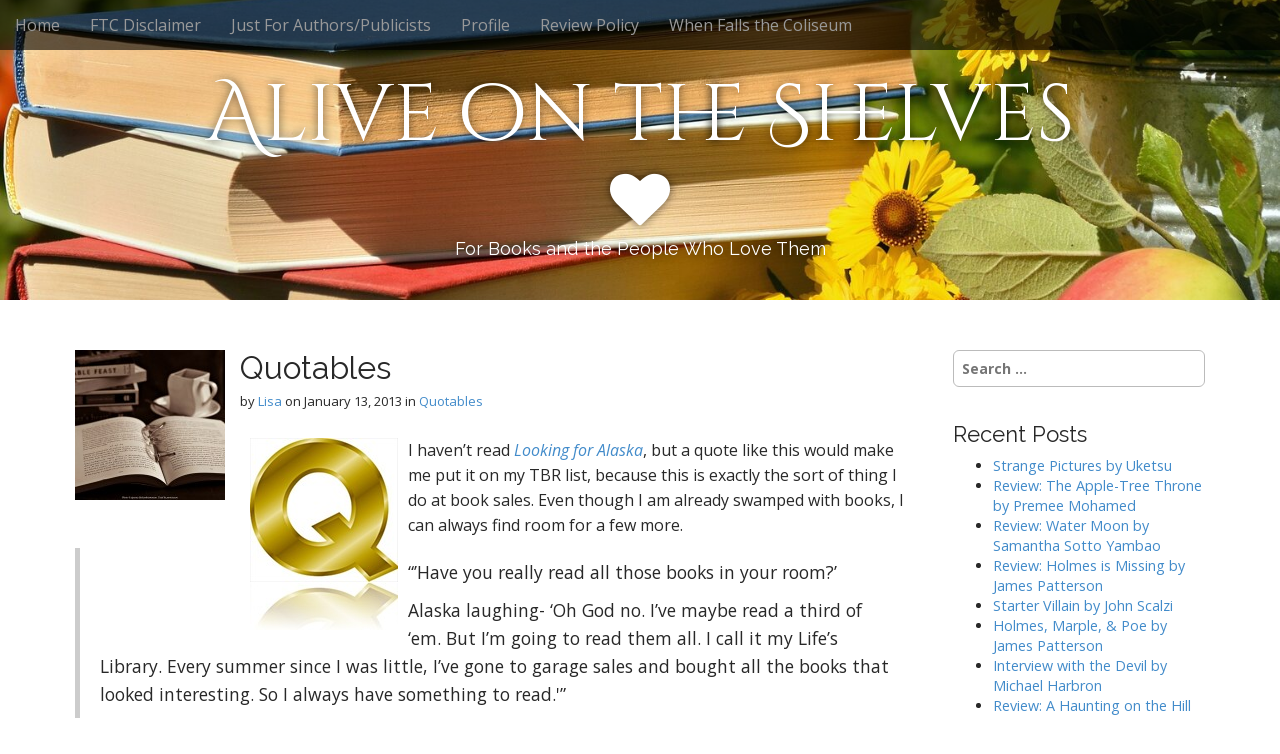

--- FILE ---
content_type: text/html; charset=UTF-8
request_url: https://aliveontheshelves.com/2013/01/quotables-25/
body_size: 48053
content:
<!DOCTYPE html>
<!--[if lt IE 7]><html class="no-js lt-ie9 lt-ie8 lt-ie7" lang="en-US"><![endif]-->
<!--[if IE 7]><html class="no-js lt-ie9 lt-ie8" lang="en-US"><![endif]-->
<!--[if IE 8]><html class="no-js lt-ie9" lang="en-US"><![endif]-->
<!--[if gt IE 8]><!--><html class="no-js" lang="en-US"><!--<![endif]-->
<head>
	<meta charset="UTF-8">
	<meta name="viewport" content="width=device-width">
	<link rel="profile" href="http://gmpg.org/xfn/11">
	<link rel="pingback" href="https://aliveontheshelves.com/xmlrpc.php">
	<!--[if IE]><script src="https://aliveontheshelves.com/wp-content/themes/ruby-port2015/library/js/html5.js"></script><![endif]-->
	<title>Quotables &#8211; Alive on the Shelves</title>
<meta name='robots' content='max-image-preview:large' />
	<style>img:is([sizes="auto" i], [sizes^="auto," i]) { contain-intrinsic-size: 3000px 1500px }</style>
	<link rel='dns-prefetch' href='//fonts.googleapis.com' />
<link rel="alternate" type="application/rss+xml" title="Alive on the Shelves &raquo; Feed" href="https://aliveontheshelves.com/feed/" />
<script type="text/javascript">
/* <![CDATA[ */
window._wpemojiSettings = {"baseUrl":"https:\/\/s.w.org\/images\/core\/emoji\/16.0.1\/72x72\/","ext":".png","svgUrl":"https:\/\/s.w.org\/images\/core\/emoji\/16.0.1\/svg\/","svgExt":".svg","source":{"concatemoji":"https:\/\/aliveontheshelves.com\/wp-includes\/js\/wp-emoji-release.min.js?ver=6.8.3"}};
/*! This file is auto-generated */
!function(s,n){var o,i,e;function c(e){try{var t={supportTests:e,timestamp:(new Date).valueOf()};sessionStorage.setItem(o,JSON.stringify(t))}catch(e){}}function p(e,t,n){e.clearRect(0,0,e.canvas.width,e.canvas.height),e.fillText(t,0,0);var t=new Uint32Array(e.getImageData(0,0,e.canvas.width,e.canvas.height).data),a=(e.clearRect(0,0,e.canvas.width,e.canvas.height),e.fillText(n,0,0),new Uint32Array(e.getImageData(0,0,e.canvas.width,e.canvas.height).data));return t.every(function(e,t){return e===a[t]})}function u(e,t){e.clearRect(0,0,e.canvas.width,e.canvas.height),e.fillText(t,0,0);for(var n=e.getImageData(16,16,1,1),a=0;a<n.data.length;a++)if(0!==n.data[a])return!1;return!0}function f(e,t,n,a){switch(t){case"flag":return n(e,"\ud83c\udff3\ufe0f\u200d\u26a7\ufe0f","\ud83c\udff3\ufe0f\u200b\u26a7\ufe0f")?!1:!n(e,"\ud83c\udde8\ud83c\uddf6","\ud83c\udde8\u200b\ud83c\uddf6")&&!n(e,"\ud83c\udff4\udb40\udc67\udb40\udc62\udb40\udc65\udb40\udc6e\udb40\udc67\udb40\udc7f","\ud83c\udff4\u200b\udb40\udc67\u200b\udb40\udc62\u200b\udb40\udc65\u200b\udb40\udc6e\u200b\udb40\udc67\u200b\udb40\udc7f");case"emoji":return!a(e,"\ud83e\udedf")}return!1}function g(e,t,n,a){var r="undefined"!=typeof WorkerGlobalScope&&self instanceof WorkerGlobalScope?new OffscreenCanvas(300,150):s.createElement("canvas"),o=r.getContext("2d",{willReadFrequently:!0}),i=(o.textBaseline="top",o.font="600 32px Arial",{});return e.forEach(function(e){i[e]=t(o,e,n,a)}),i}function t(e){var t=s.createElement("script");t.src=e,t.defer=!0,s.head.appendChild(t)}"undefined"!=typeof Promise&&(o="wpEmojiSettingsSupports",i=["flag","emoji"],n.supports={everything:!0,everythingExceptFlag:!0},e=new Promise(function(e){s.addEventListener("DOMContentLoaded",e,{once:!0})}),new Promise(function(t){var n=function(){try{var e=JSON.parse(sessionStorage.getItem(o));if("object"==typeof e&&"number"==typeof e.timestamp&&(new Date).valueOf()<e.timestamp+604800&&"object"==typeof e.supportTests)return e.supportTests}catch(e){}return null}();if(!n){if("undefined"!=typeof Worker&&"undefined"!=typeof OffscreenCanvas&&"undefined"!=typeof URL&&URL.createObjectURL&&"undefined"!=typeof Blob)try{var e="postMessage("+g.toString()+"("+[JSON.stringify(i),f.toString(),p.toString(),u.toString()].join(",")+"));",a=new Blob([e],{type:"text/javascript"}),r=new Worker(URL.createObjectURL(a),{name:"wpTestEmojiSupports"});return void(r.onmessage=function(e){c(n=e.data),r.terminate(),t(n)})}catch(e){}c(n=g(i,f,p,u))}t(n)}).then(function(e){for(var t in e)n.supports[t]=e[t],n.supports.everything=n.supports.everything&&n.supports[t],"flag"!==t&&(n.supports.everythingExceptFlag=n.supports.everythingExceptFlag&&n.supports[t]);n.supports.everythingExceptFlag=n.supports.everythingExceptFlag&&!n.supports.flag,n.DOMReady=!1,n.readyCallback=function(){n.DOMReady=!0}}).then(function(){return e}).then(function(){var e;n.supports.everything||(n.readyCallback(),(e=n.source||{}).concatemoji?t(e.concatemoji):e.wpemoji&&e.twemoji&&(t(e.twemoji),t(e.wpemoji)))}))}((window,document),window._wpemojiSettings);
/* ]]> */
</script>
<style id='wp-emoji-styles-inline-css' type='text/css'>

	img.wp-smiley, img.emoji {
		display: inline !important;
		border: none !important;
		box-shadow: none !important;
		height: 1em !important;
		width: 1em !important;
		margin: 0 0.07em !important;
		vertical-align: -0.1em !important;
		background: none !important;
		padding: 0 !important;
	}
</style>
<link rel='stylesheet' id='wp-block-library-css' href='https://aliveontheshelves.com/wp-includes/css/dist/block-library/style.min.css?ver=6.8.3' type='text/css' media='all' />
<style id='classic-theme-styles-inline-css' type='text/css'>
/*! This file is auto-generated */
.wp-block-button__link{color:#fff;background-color:#32373c;border-radius:9999px;box-shadow:none;text-decoration:none;padding:calc(.667em + 2px) calc(1.333em + 2px);font-size:1.125em}.wp-block-file__button{background:#32373c;color:#fff;text-decoration:none}
</style>
<style id='global-styles-inline-css' type='text/css'>
:root{--wp--preset--aspect-ratio--square: 1;--wp--preset--aspect-ratio--4-3: 4/3;--wp--preset--aspect-ratio--3-4: 3/4;--wp--preset--aspect-ratio--3-2: 3/2;--wp--preset--aspect-ratio--2-3: 2/3;--wp--preset--aspect-ratio--16-9: 16/9;--wp--preset--aspect-ratio--9-16: 9/16;--wp--preset--color--black: #000000;--wp--preset--color--cyan-bluish-gray: #abb8c3;--wp--preset--color--white: #ffffff;--wp--preset--color--pale-pink: #f78da7;--wp--preset--color--vivid-red: #cf2e2e;--wp--preset--color--luminous-vivid-orange: #ff6900;--wp--preset--color--luminous-vivid-amber: #fcb900;--wp--preset--color--light-green-cyan: #7bdcb5;--wp--preset--color--vivid-green-cyan: #00d084;--wp--preset--color--pale-cyan-blue: #8ed1fc;--wp--preset--color--vivid-cyan-blue: #0693e3;--wp--preset--color--vivid-purple: #9b51e0;--wp--preset--gradient--vivid-cyan-blue-to-vivid-purple: linear-gradient(135deg,rgba(6,147,227,1) 0%,rgb(155,81,224) 100%);--wp--preset--gradient--light-green-cyan-to-vivid-green-cyan: linear-gradient(135deg,rgb(122,220,180) 0%,rgb(0,208,130) 100%);--wp--preset--gradient--luminous-vivid-amber-to-luminous-vivid-orange: linear-gradient(135deg,rgba(252,185,0,1) 0%,rgba(255,105,0,1) 100%);--wp--preset--gradient--luminous-vivid-orange-to-vivid-red: linear-gradient(135deg,rgba(255,105,0,1) 0%,rgb(207,46,46) 100%);--wp--preset--gradient--very-light-gray-to-cyan-bluish-gray: linear-gradient(135deg,rgb(238,238,238) 0%,rgb(169,184,195) 100%);--wp--preset--gradient--cool-to-warm-spectrum: linear-gradient(135deg,rgb(74,234,220) 0%,rgb(151,120,209) 20%,rgb(207,42,186) 40%,rgb(238,44,130) 60%,rgb(251,105,98) 80%,rgb(254,248,76) 100%);--wp--preset--gradient--blush-light-purple: linear-gradient(135deg,rgb(255,206,236) 0%,rgb(152,150,240) 100%);--wp--preset--gradient--blush-bordeaux: linear-gradient(135deg,rgb(254,205,165) 0%,rgb(254,45,45) 50%,rgb(107,0,62) 100%);--wp--preset--gradient--luminous-dusk: linear-gradient(135deg,rgb(255,203,112) 0%,rgb(199,81,192) 50%,rgb(65,88,208) 100%);--wp--preset--gradient--pale-ocean: linear-gradient(135deg,rgb(255,245,203) 0%,rgb(182,227,212) 50%,rgb(51,167,181) 100%);--wp--preset--gradient--electric-grass: linear-gradient(135deg,rgb(202,248,128) 0%,rgb(113,206,126) 100%);--wp--preset--gradient--midnight: linear-gradient(135deg,rgb(2,3,129) 0%,rgb(40,116,252) 100%);--wp--preset--font-size--small: 13px;--wp--preset--font-size--medium: 20px;--wp--preset--font-size--large: 36px;--wp--preset--font-size--x-large: 42px;--wp--preset--spacing--20: 0.44rem;--wp--preset--spacing--30: 0.67rem;--wp--preset--spacing--40: 1rem;--wp--preset--spacing--50: 1.5rem;--wp--preset--spacing--60: 2.25rem;--wp--preset--spacing--70: 3.38rem;--wp--preset--spacing--80: 5.06rem;--wp--preset--shadow--natural: 6px 6px 9px rgba(0, 0, 0, 0.2);--wp--preset--shadow--deep: 12px 12px 50px rgba(0, 0, 0, 0.4);--wp--preset--shadow--sharp: 6px 6px 0px rgba(0, 0, 0, 0.2);--wp--preset--shadow--outlined: 6px 6px 0px -3px rgba(255, 255, 255, 1), 6px 6px rgba(0, 0, 0, 1);--wp--preset--shadow--crisp: 6px 6px 0px rgba(0, 0, 0, 1);}:where(.is-layout-flex){gap: 0.5em;}:where(.is-layout-grid){gap: 0.5em;}body .is-layout-flex{display: flex;}.is-layout-flex{flex-wrap: wrap;align-items: center;}.is-layout-flex > :is(*, div){margin: 0;}body .is-layout-grid{display: grid;}.is-layout-grid > :is(*, div){margin: 0;}:where(.wp-block-columns.is-layout-flex){gap: 2em;}:where(.wp-block-columns.is-layout-grid){gap: 2em;}:where(.wp-block-post-template.is-layout-flex){gap: 1.25em;}:where(.wp-block-post-template.is-layout-grid){gap: 1.25em;}.has-black-color{color: var(--wp--preset--color--black) !important;}.has-cyan-bluish-gray-color{color: var(--wp--preset--color--cyan-bluish-gray) !important;}.has-white-color{color: var(--wp--preset--color--white) !important;}.has-pale-pink-color{color: var(--wp--preset--color--pale-pink) !important;}.has-vivid-red-color{color: var(--wp--preset--color--vivid-red) !important;}.has-luminous-vivid-orange-color{color: var(--wp--preset--color--luminous-vivid-orange) !important;}.has-luminous-vivid-amber-color{color: var(--wp--preset--color--luminous-vivid-amber) !important;}.has-light-green-cyan-color{color: var(--wp--preset--color--light-green-cyan) !important;}.has-vivid-green-cyan-color{color: var(--wp--preset--color--vivid-green-cyan) !important;}.has-pale-cyan-blue-color{color: var(--wp--preset--color--pale-cyan-blue) !important;}.has-vivid-cyan-blue-color{color: var(--wp--preset--color--vivid-cyan-blue) !important;}.has-vivid-purple-color{color: var(--wp--preset--color--vivid-purple) !important;}.has-black-background-color{background-color: var(--wp--preset--color--black) !important;}.has-cyan-bluish-gray-background-color{background-color: var(--wp--preset--color--cyan-bluish-gray) !important;}.has-white-background-color{background-color: var(--wp--preset--color--white) !important;}.has-pale-pink-background-color{background-color: var(--wp--preset--color--pale-pink) !important;}.has-vivid-red-background-color{background-color: var(--wp--preset--color--vivid-red) !important;}.has-luminous-vivid-orange-background-color{background-color: var(--wp--preset--color--luminous-vivid-orange) !important;}.has-luminous-vivid-amber-background-color{background-color: var(--wp--preset--color--luminous-vivid-amber) !important;}.has-light-green-cyan-background-color{background-color: var(--wp--preset--color--light-green-cyan) !important;}.has-vivid-green-cyan-background-color{background-color: var(--wp--preset--color--vivid-green-cyan) !important;}.has-pale-cyan-blue-background-color{background-color: var(--wp--preset--color--pale-cyan-blue) !important;}.has-vivid-cyan-blue-background-color{background-color: var(--wp--preset--color--vivid-cyan-blue) !important;}.has-vivid-purple-background-color{background-color: var(--wp--preset--color--vivid-purple) !important;}.has-black-border-color{border-color: var(--wp--preset--color--black) !important;}.has-cyan-bluish-gray-border-color{border-color: var(--wp--preset--color--cyan-bluish-gray) !important;}.has-white-border-color{border-color: var(--wp--preset--color--white) !important;}.has-pale-pink-border-color{border-color: var(--wp--preset--color--pale-pink) !important;}.has-vivid-red-border-color{border-color: var(--wp--preset--color--vivid-red) !important;}.has-luminous-vivid-orange-border-color{border-color: var(--wp--preset--color--luminous-vivid-orange) !important;}.has-luminous-vivid-amber-border-color{border-color: var(--wp--preset--color--luminous-vivid-amber) !important;}.has-light-green-cyan-border-color{border-color: var(--wp--preset--color--light-green-cyan) !important;}.has-vivid-green-cyan-border-color{border-color: var(--wp--preset--color--vivid-green-cyan) !important;}.has-pale-cyan-blue-border-color{border-color: var(--wp--preset--color--pale-cyan-blue) !important;}.has-vivid-cyan-blue-border-color{border-color: var(--wp--preset--color--vivid-cyan-blue) !important;}.has-vivid-purple-border-color{border-color: var(--wp--preset--color--vivid-purple) !important;}.has-vivid-cyan-blue-to-vivid-purple-gradient-background{background: var(--wp--preset--gradient--vivid-cyan-blue-to-vivid-purple) !important;}.has-light-green-cyan-to-vivid-green-cyan-gradient-background{background: var(--wp--preset--gradient--light-green-cyan-to-vivid-green-cyan) !important;}.has-luminous-vivid-amber-to-luminous-vivid-orange-gradient-background{background: var(--wp--preset--gradient--luminous-vivid-amber-to-luminous-vivid-orange) !important;}.has-luminous-vivid-orange-to-vivid-red-gradient-background{background: var(--wp--preset--gradient--luminous-vivid-orange-to-vivid-red) !important;}.has-very-light-gray-to-cyan-bluish-gray-gradient-background{background: var(--wp--preset--gradient--very-light-gray-to-cyan-bluish-gray) !important;}.has-cool-to-warm-spectrum-gradient-background{background: var(--wp--preset--gradient--cool-to-warm-spectrum) !important;}.has-blush-light-purple-gradient-background{background: var(--wp--preset--gradient--blush-light-purple) !important;}.has-blush-bordeaux-gradient-background{background: var(--wp--preset--gradient--blush-bordeaux) !important;}.has-luminous-dusk-gradient-background{background: var(--wp--preset--gradient--luminous-dusk) !important;}.has-pale-ocean-gradient-background{background: var(--wp--preset--gradient--pale-ocean) !important;}.has-electric-grass-gradient-background{background: var(--wp--preset--gradient--electric-grass) !important;}.has-midnight-gradient-background{background: var(--wp--preset--gradient--midnight) !important;}.has-small-font-size{font-size: var(--wp--preset--font-size--small) !important;}.has-medium-font-size{font-size: var(--wp--preset--font-size--medium) !important;}.has-large-font-size{font-size: var(--wp--preset--font-size--large) !important;}.has-x-large-font-size{font-size: var(--wp--preset--font-size--x-large) !important;}
:where(.wp-block-post-template.is-layout-flex){gap: 1.25em;}:where(.wp-block-post-template.is-layout-grid){gap: 1.25em;}
:where(.wp-block-columns.is-layout-flex){gap: 2em;}:where(.wp-block-columns.is-layout-grid){gap: 2em;}
:root :where(.wp-block-pullquote){font-size: 1.5em;line-height: 1.6;}
</style>
<link rel='stylesheet' id='contact-form-7-css' href='https://aliveontheshelves.com/wp-content/plugins/contact-form-7/includes/css/styles.css?ver=6.1' type='text/css' media='all' />
<link rel='stylesheet' id='theme_stylesheet-css' href='https://aliveontheshelves.com/wp-content/themes/ruby-port2015/style.css?ver=6.8.3' type='text/css' media='all' />
<link rel='stylesheet' id='google_fonts-css' href='//fonts.googleapis.com/css?family=Cinzel+Decorative|Raleway|Open+Sans:400,400italic,700,700italic' type='text/css' media='all' />
<link rel='stylesheet' id='font_awesome-css' href='https://aliveontheshelves.com/wp-content/themes/ruby-port2015/library/css/font-awesome.css?ver=4.3.0' type='text/css' media='all' />
<script type="text/javascript" src="https://aliveontheshelves.com/wp-includes/js/jquery/jquery.min.js?ver=3.7.1" id="jquery-core-js"></script>
<script type="text/javascript" src="https://aliveontheshelves.com/wp-includes/js/jquery/jquery-migrate.min.js?ver=3.4.1" id="jquery-migrate-js"></script>
<link rel="https://api.w.org/" href="https://aliveontheshelves.com/wp-json/" /><link rel="alternate" title="JSON" type="application/json" href="https://aliveontheshelves.com/wp-json/wp/v2/posts/3808" /><link rel="EditURI" type="application/rsd+xml" title="RSD" href="https://aliveontheshelves.com/xmlrpc.php?rsd" />
<meta name="generator" content="WordPress 6.8.3" />
<link rel="canonical" href="https://aliveontheshelves.com/2013/01/quotables-25/" />
<link rel='shortlink' href='https://aliveontheshelves.com/?p=3808' />
<link rel="alternate" title="oEmbed (JSON)" type="application/json+oembed" href="https://aliveontheshelves.com/wp-json/oembed/1.0/embed?url=https%3A%2F%2Faliveontheshelves.com%2F2013%2F01%2Fquotables-25%2F" />
<link rel="alternate" title="oEmbed (XML)" type="text/xml+oembed" href="https://aliveontheshelves.com/wp-json/oembed/1.0/embed?url=https%3A%2F%2Faliveontheshelves.com%2F2013%2F01%2Fquotables-25%2F&#038;format=xml" />
<style>
.container { max-width: 1170px; }
</style>
	</head>
<body class="wp-singular post-template-default single single-post postid-3808 single-format-standard wp-theme-ruby-port2015 no-fittext basic">

	<div id="page">

		<header id="header">
			<nav id="site-navigation" class="navbar navbar-inverse navbar-fixed-top" role="navigation">
				<h3 class="sr-only">Main menu</h3>
				<a class="sr-only" href="#primary" title="Skip to content">Skip to content</a>

				<div class="navbar-header">
					<button type="button" class="navbar-toggle" data-toggle="collapse" data-target=".navbar-collapse">
				        <span class="icon-bar"></span>
				        <span class="icon-bar"></span>
				        <span class="icon-bar"></span>
				    </button>
				</div>

				<div class="collapse navbar-collapse">
					<ul id="menu-menu-1" class="nav navbar-nav"><li id="menu-item-6196" class="menu-item menu-item-type-custom menu-item-object-custom menu-item-home menu-item-6196"><a href="http://aliveontheshelves.com/">Home</a></li>
<li id="menu-item-6197" class="menu-item menu-item-type-post_type menu-item-object-page menu-item-6197"><a href="https://aliveontheshelves.com/ftc-disclaimer/">FTC Disclaimer</a></li>
<li id="menu-item-6199" class="menu-item menu-item-type-post_type menu-item-object-page menu-item-6199"><a href="https://aliveontheshelves.com/for-authorspublicists/">Just For Authors/Publicists</a></li>
<li id="menu-item-6200" class="menu-item menu-item-type-post_type menu-item-object-page menu-item-6200"><a href="https://aliveontheshelves.com/about/">Profile</a></li>
<li id="menu-item-6201" class="menu-item menu-item-type-post_type menu-item-object-page menu-item-6201"><a href="https://aliveontheshelves.com/review-policy/">Review Policy</a></li>
<li id="menu-item-6202" class="menu-item menu-item-type-post_type menu-item-object-page menu-item-6202"><a href="https://aliveontheshelves.com/when-falls-the-coliseum/">When Falls the Coliseum</a></li>
</ul>				</div>
			</nav><!-- #site-navigation -->

			 <div class="title-card-wrapper">
                <div class="title-card">
    				<div id="site-meta">
    					<h1 id="site-title">
    						<a href="https://aliveontheshelves.com" title="Alive on the Shelves" rel="home">Alive on the Shelves</a>
    					</h1>

    					    					<i class="fa fa-heart"></i>
    					
    					<h2 id="site-description">
    						For Books and the People Who Love Them    					</h2>
						    					<a href="#" id="more-site" class="btn btn-default btn-lg">See More</a>
    				</div>

    							<img class="header-img" src="https://aliveontheshelves.com/wp-content/uploads/2020/06/cropped-books-1757734_1920.jpg" alt="" />
							</div>
			</div>

		</header>

		<main>
	<div class="container">
		<div class="row">
			<div id="primary" class="col-md-9 hfeed">
										<article id="post-3808" class="clearfix post-3808 post type-post status-publish format-standard has-post-thumbnail hentry category-quotables xfolkentry">
				<a href="https://aliveontheshelves.com/2013/01/quotables-25/">
			<img width="150" height="150" src="https://aliveontheshelves.com/wp-content/uploads/2016/02/an_open_book-150x150.jpg" class="alignleft default-featured-img" alt="" decoding="async" srcset="https://aliveontheshelves.com/wp-content/uploads/2016/02/an_open_book-150x150.jpg 150w, https://aliveontheshelves.com/wp-content/uploads/2016/02/an_open_book-100x100.jpg 100w" sizes="(max-width: 150px) 100vw, 150px" />		</a>
		
	<h1 class="entry-title taggedlink">
					Quotables			</h1>

		<div class="entry-meta">
		by <span class="vcard author"><span class="fn"><a href="https://aliveontheshelves.com/author/lisa/" title="Posts by Lisa" rel="author">Lisa</a></span></span>&nbsp;on&nbsp;<a href="https://aliveontheshelves.com/2013/01/quotables-25/" class="time"><time class="date published updated" datetime="2013-01-13">January 13, 2013</time></a>&nbsp;in&nbsp;<a href="https://aliveontheshelves.com/category/quotables/" rel="category tag">Quotables</a>	</div>
	
	    <div class="entry-content description clearfix">
		    <p><a href="http://aliveontheshelves.com/wp-content/uploads/2011/08/gold-letter-Q_thumb2.jpg"><img decoding="async" class="size-full wp-image-1922 alignleft" style="margin-left: 10px; margin-right: 10px;" title="gold-letter-Q_thumb.jpg" src="http://aliveontheshelves.com/wp-content/uploads/2011/08/gold-letter-Q_thumb2.jpg" alt="" width="148" height="192" /></a>I haven&#8217;t read <em><a href="http://www.amazon.com/gp/product/0142402516/ref=as_li_qf_sp_asin_tl?ie=UTF8&amp;tag=alivontheshal-20&amp;linkCode=as2&amp;camp=1789&amp;creative=9325&amp;creativeASIN=0142402516">Looking for Alaska</a><img loading="lazy" decoding="async" style="border: none !important; margin: 0px !important;" src="http://www.assoc-amazon.com/e/ir?t=alivontheshal-20&amp;l=as2&amp;o=1&amp;a=0142402516" alt="" width="1" height="1" border="0" /></em>, but a quote like this would make me put it on my TBR list, because this is exactly the sort of thing I do at book sales. Even though I am already swamped with books, I can always find room for a few more.</p>
<blockquote><p>“&#8217;Have you really read all those books in your room?&#8217;</p>
<p>Alaska laughing- &#8216;Oh God no. I’ve maybe read a third of ‘em. But I’m going to read them all. I call it my Life’s Library. Every summer since I was little, I’ve gone to garage sales and bought all the books that looked interesting. So I always have something to read.'&#8221;</p></blockquote>
<p>&#8211; <a title="John Green" href="http://en.wikipedia.org/wiki/John_Green_(author)" target="_blank">John Green</a>, author of <em>Looking for Alaska</em> and <em>The Fault in Our Stars</em></p>
	    </div><!-- .entry-content -->
	    	<footer class="clearfix">
	    	</footer><!-- .entry -->
	</article><!-- #post-3808 -->
					<div id="posts-pagination" class="clearfix">
						<h3 class="sr-only">Post navigation</h3>
						<div class="previous pull-left"><a href="https://aliveontheshelves.com/2013/01/saturday-snapshot-52/" rel="prev"><i class="fa fa-mail-reply"></i> Saturday Snapshot</a></div>
						<div class="next pull-right"><a href="https://aliveontheshelves.com/2013/01/this-week-28/" rel="next">This week&#8230; <i class="fa fa-mail-forward"></i></a></div>
					</div><!-- #posts-pagination -->

					
<div id="comments" class="comments-area">
	
	
	</div><!-- #comments .comments-area -->
							</div>
				<div id="secondary" class="col-md-3" role="complementary">
		<aside id="search-2" class="widget widget_search"><form role="search" method="get" class="search-form" action="https://aliveontheshelves.com">
	<label>
		<span class="sr-only">Search for:</span>
		<input type="search" class="search-field" placeholder="Search &hellip;" value="" name="s">
	</label>
</form></aside>
		<aside id="recent-posts-3" class="widget widget_recent_entries">
		<h3 class="widget-title">Recent Posts</h3>
		<ul>
											<li>
					<a href="https://aliveontheshelves.com/2025/05/strange-pictures-by-uketsu/">Strange Pictures by Uketsu</a>
									</li>
											<li>
					<a href="https://aliveontheshelves.com/2025/02/review-the-apple-tree-throne-by-premee-mohamed/">Review: The Apple-Tree Throne by Premee Mohamed</a>
									</li>
											<li>
					<a href="https://aliveontheshelves.com/2025/02/review-water-moon-by-samantha-sotto-yambao/">Review: Water Moon by Samantha Sotto Yambao </a>
									</li>
											<li>
					<a href="https://aliveontheshelves.com/2025/02/review-holmes-is-missing-by-james-patterson/">Review: Holmes is Missing by James Patterson</a>
									</li>
											<li>
					<a href="https://aliveontheshelves.com/2025/01/starter-villain-by-john-scalzi/">Starter Villain by John Scalzi</a>
									</li>
											<li>
					<a href="https://aliveontheshelves.com/2025/01/holmes-marple-poe-by-james-patterson/">Holmes, Marple, &amp; Poe by James Patterson</a>
									</li>
											<li>
					<a href="https://aliveontheshelves.com/2025/01/interview-with-the-devil-by-michael-harbron/">Interview with the Devil by Michael Harbron</a>
									</li>
											<li>
					<a href="https://aliveontheshelves.com/2025/01/review-a-haunting-on-the-hill-by-elizabeth-hand/">Review: A Haunting on the Hill by Elizabeth Hand</a>
									</li>
											<li>
					<a href="https://aliveontheshelves.com/2024/12/review-devolution-a-firsthand-account-of-the-rainier-sasquatch-massacre-by-max-brooks/">Review: Devolution: A Firsthand Account of the Rainier Sasquatch Massacre by Max Brooks</a>
									</li>
											<li>
					<a href="https://aliveontheshelves.com/2024/12/review-ghost-radio-by-leopoldo-gout/">Review: Ghost Radio by Leopoldo Gout</a>
									</li>
					</ul>

		</aside><aside id="tag_cloud-3" class="widget widget_tag_cloud"><h3 class="widget-title">Tags</h3><div class="tagcloud"><a href="https://aliveontheshelves.com/tag/alafair-burke/" class="tag-cloud-link tag-link-106 tag-link-position-1" style="font-size: 14.3pt;" aria-label="alafair burke (2 items)">alafair burke</a>
<a href="https://aliveontheshelves.com/tag/alone/" class="tag-cloud-link tag-link-70 tag-link-position-2" style="font-size: 14.3pt;" aria-label="Alone (2 items)">Alone</a>
<a href="https://aliveontheshelves.com/tag/awards/" class="tag-cloud-link tag-link-65 tag-link-position-3" style="font-size: 18.5pt;" aria-label="Awards (3 items)">Awards</a>
<a href="https://aliveontheshelves.com/tag/banned-books-week/" class="tag-cloud-link tag-link-27 tag-link-position-4" style="font-size: 22pt;" aria-label="Banned Books Week (4 items)">Banned Books Week</a>
<a href="https://aliveontheshelves.com/tag/bbaw/" class="tag-cloud-link tag-link-25 tag-link-position-5" style="font-size: 14.3pt;" aria-label="BBAW (2 items)">BBAW</a>
<a href="https://aliveontheshelves.com/tag/cartoon/" class="tag-cloud-link tag-link-56 tag-link-position-6" style="font-size: 18.5pt;" aria-label="cartoon (3 items)">cartoon</a>
<a href="https://aliveontheshelves.com/tag/christmas/" class="tag-cloud-link tag-link-62 tag-link-position-7" style="font-size: 22pt;" aria-label="Christmas (4 items)">Christmas</a>
<a href="https://aliveontheshelves.com/tag/cookbook/" class="tag-cloud-link tag-link-237 tag-link-position-8" style="font-size: 14.3pt;" aria-label="Cookbooks (2 items)">Cookbooks</a>
<a href="https://aliveontheshelves.com/tag/dirty-jokes/" class="tag-cloud-link tag-link-164 tag-link-position-9" style="font-size: 14.3pt;" aria-label="dirty jokes (2 items)">dirty jokes</a>
<a href="https://aliveontheshelves.com/tag/ellen-horan/" class="tag-cloud-link tag-link-105 tag-link-position-10" style="font-size: 14.3pt;" aria-label="ellen horan (2 items)">ellen horan</a>
<a href="https://aliveontheshelves.com/tag/fantasy/" class="tag-cloud-link tag-link-210 tag-link-position-11" style="font-size: 8pt;" aria-label="Fantasy (1 item)">Fantasy</a>
<a href="https://aliveontheshelves.com/tag/garth-stein/" class="tag-cloud-link tag-link-91 tag-link-position-12" style="font-size: 14.3pt;" aria-label="Garth Stein (2 items)">Garth Stein</a>
<a href="https://aliveontheshelves.com/tag/gilbert-gottfried/" class="tag-cloud-link tag-link-162 tag-link-position-13" style="font-size: 18.5pt;" aria-label="Gilbert Gottfried (3 items)">Gilbert Gottfried</a>
<a href="https://aliveontheshelves.com/tag/headless-horseman/" class="tag-cloud-link tag-link-201 tag-link-position-14" style="font-size: 8pt;" aria-label="Headless Horseman (1 item)">Headless Horseman</a>
<a href="https://aliveontheshelves.com/tag/heresy/" class="tag-cloud-link tag-link-96 tag-link-position-15" style="font-size: 14.3pt;" aria-label="heresy (2 items)">heresy</a>
<a href="https://aliveontheshelves.com/tag/historical-fiction/" class="tag-cloud-link tag-link-235 tag-link-position-16" style="font-size: 18.5pt;" aria-label="Historical Fiction (3 items)">Historical Fiction</a>
<a href="https://aliveontheshelves.com/tag/holly-black/" class="tag-cloud-link tag-link-212 tag-link-position-17" style="font-size: 8pt;" aria-label="Holly Black (1 item)">Holly Black</a>
<a href="https://aliveontheshelves.com/tag/horns/" class="tag-cloud-link tag-link-107 tag-link-position-18" style="font-size: 14.3pt;" aria-label="horns (2 items)">horns</a>
<a href="https://aliveontheshelves.com/tag/ice-cold/" class="tag-cloud-link tag-link-148 tag-link-position-19" style="font-size: 14.3pt;" aria-label="Ice Cold (2 items)">Ice Cold</a>
<a href="https://aliveontheshelves.com/tag/jake-bannerman/" class="tag-cloud-link tag-link-202 tag-link-position-20" style="font-size: 8pt;" aria-label="Jake Bannerman (1 item)">Jake Bannerman</a>
<a href="https://aliveontheshelves.com/tag/jim-butcher/" class="tag-cloud-link tag-link-211 tag-link-position-21" style="font-size: 8pt;" aria-label="Jim Butcher (1 item)">Jim Butcher</a>
<a href="https://aliveontheshelves.com/tag/joe-hill/" class="tag-cloud-link tag-link-104 tag-link-position-22" style="font-size: 14.3pt;" aria-label="joe hill (2 items)">joe hill</a>
<a href="https://aliveontheshelves.com/tag/john-dies-at-the-end/" class="tag-cloud-link tag-link-92 tag-link-position-23" style="font-size: 14.3pt;" aria-label="John Dies at the End (2 items)">John Dies at the End</a>
<a href="https://aliveontheshelves.com/tag/let-the-right-one-in/" class="tag-cloud-link tag-link-79 tag-link-position-24" style="font-size: 18.5pt;" aria-label="Let the Right One In (3 items)">Let the Right One In</a>
<a href="https://aliveontheshelves.com/tag/macbeth/" class="tag-cloud-link tag-link-209 tag-link-position-25" style="font-size: 8pt;" aria-label="Macbeth (1 item)">Macbeth</a>
<a href="https://aliveontheshelves.com/tag/michael-connelly/" class="tag-cloud-link tag-link-69 tag-link-position-26" style="font-size: 18.5pt;" aria-label="Michael Connelly (3 items)">Michael Connelly</a>
<a href="https://aliveontheshelves.com/tag/mr-darcy/" class="tag-cloud-link tag-link-166 tag-link-position-27" style="font-size: 14.3pt;" aria-label="Mr. Darcy (2 items)">Mr. Darcy</a>
<a href="https://aliveontheshelves.com/tag/murder/" class="tag-cloud-link tag-link-257 tag-link-position-28" style="font-size: 14.3pt;" aria-label="Murder (2 items)">Murder</a>
<a href="https://aliveontheshelves.com/tag/nobs/" class="tag-cloud-link tag-link-112 tag-link-position-29" style="font-size: 18.5pt;" aria-label="NOBS (3 items)">NOBS</a>
<a href="https://aliveontheshelves.com/tag/obituary/" class="tag-cloud-link tag-link-63 tag-link-position-30" style="font-size: 14.3pt;" aria-label="Obituary (2 items)">Obituary</a>
<a href="https://aliveontheshelves.com/tag/paris/" class="tag-cloud-link tag-link-206 tag-link-position-31" style="font-size: 8pt;" aria-label="Paris (1 item)">Paris</a>
<a href="https://aliveontheshelves.com/tag/pitchfork-diaries/" class="tag-cloud-link tag-link-203 tag-link-position-32" style="font-size: 8pt;" aria-label="Pitchfork Diaries (1 item)">Pitchfork Diaries</a>
<a href="https://aliveontheshelves.com/tag/procrastination/" class="tag-cloud-link tag-link-207 tag-link-position-33" style="font-size: 8pt;" aria-label="procrastination (1 item)">procrastination</a>
<a href="https://aliveontheshelves.com/tag/rubber-balls-and-liquor/" class="tag-cloud-link tag-link-163 tag-link-position-34" style="font-size: 18.5pt;" aria-label="Rubber Balls and Liquor (3 items)">Rubber Balls and Liquor</a>
<a href="https://aliveontheshelves.com/tag/sci-fi/" class="tag-cloud-link tag-link-236 tag-link-position-35" style="font-size: 14.3pt;" aria-label="Sci-Fi (2 items)">Sci-Fi</a>
<a href="https://aliveontheshelves.com/tag/sharon-bially/" class="tag-cloud-link tag-link-204 tag-link-position-36" style="font-size: 14.3pt;" aria-label="Sharon Bially (2 items)">Sharon Bially</a>
<a href="https://aliveontheshelves.com/tag/shmoop-2/" class="tag-cloud-link tag-link-208 tag-link-position-37" style="font-size: 8pt;" aria-label="Shmoop (1 item)">Shmoop</a>
<a href="https://aliveontheshelves.com/tag/skiing/" class="tag-cloud-link tag-link-247 tag-link-position-38" style="font-size: 14.3pt;" aria-label="Skiing (2 items)">Skiing</a>
<a href="https://aliveontheshelves.com/tag/soul-to-steal/" class="tag-cloud-link tag-link-200 tag-link-position-39" style="font-size: 8pt;" aria-label="Soul to Steal (1 item)">Soul to Steal</a>
<a href="https://aliveontheshelves.com/tag/tess-gerritsen/" class="tag-cloud-link tag-link-149 tag-link-position-40" style="font-size: 14.3pt;" aria-label="Tess Gerritsen (2 items)">Tess Gerritsen</a>
<a href="https://aliveontheshelves.com/tag/the-dead-hour/" class="tag-cloud-link tag-link-81 tag-link-position-41" style="font-size: 18.5pt;" aria-label="The Dead Hour (3 items)">The Dead Hour</a>
<a href="https://aliveontheshelves.com/tag/the-night-eternal/" class="tag-cloud-link tag-link-216 tag-link-position-42" style="font-size: 14.3pt;" aria-label="The Night Eternal (2 items)">The Night Eternal</a>
<a href="https://aliveontheshelves.com/tag/the-survivors-club/" class="tag-cloud-link tag-link-123 tag-link-position-43" style="font-size: 14.3pt;" aria-label="The Survivor&#039;s Club (2 items)">The Survivor&#039;s Club</a>
<a href="https://aliveontheshelves.com/tag/walter-mosley/" class="tag-cloud-link tag-link-170 tag-link-position-44" style="font-size: 14.3pt;" aria-label="Walter Mosley (2 items)">Walter Mosley</a>
<a href="https://aliveontheshelves.com/tag/zombies/" class="tag-cloud-link tag-link-122 tag-link-position-45" style="font-size: 14.3pt;" aria-label="zombies (2 items)">zombies</a></div>
</aside><aside id="nav_menu-3" class="widget widget_nav_menu"><h3 class="widget-title">Navigate</h3><div class="menu-menu-1-container"><ul id="menu-menu-2" class="menu"><li class="menu-item menu-item-type-custom menu-item-object-custom menu-item-home menu-item-6196"><a href="http://aliveontheshelves.com/">Home</a></li>
<li class="menu-item menu-item-type-post_type menu-item-object-page menu-item-6197"><a href="https://aliveontheshelves.com/ftc-disclaimer/">FTC Disclaimer</a></li>
<li class="menu-item menu-item-type-post_type menu-item-object-page menu-item-6199"><a href="https://aliveontheshelves.com/for-authorspublicists/">Just For Authors/Publicists</a></li>
<li class="menu-item menu-item-type-post_type menu-item-object-page menu-item-6200"><a href="https://aliveontheshelves.com/about/">Profile</a></li>
<li class="menu-item menu-item-type-post_type menu-item-object-page menu-item-6201"><a href="https://aliveontheshelves.com/review-policy/">Review Policy</a></li>
<li class="menu-item menu-item-type-post_type menu-item-object-page menu-item-6202"><a href="https://aliveontheshelves.com/when-falls-the-coliseum/">When Falls the Coliseum</a></li>
</ul></div></aside><aside id="categories-4" class="widget widget_categories"><h3 class="widget-title">Categories</h3>
			<ul>
					<li class="cat-item cat-item-52"><a href="https://aliveontheshelves.com/category/adventuretravel/">Adventure/Travel</a> (12)
</li>
	<li class="cat-item cat-item-51"><a href="https://aliveontheshelves.com/category/blogosphere/">Blogosphere</a> (20)
</li>
	<li class="cat-item cat-item-232"><a href="https://aliveontheshelves.com/category/bonus-goodies/">Bonus Goodies</a> (8)
</li>
	<li class="cat-item cat-item-50"><a href="https://aliveontheshelves.com/category/book-events/">Book Events</a> (38)
</li>
	<li class="cat-item cat-item-4"><a href="https://aliveontheshelves.com/category/book-review/">Book Review</a> (425)
</li>
	<li class="cat-item cat-item-48"><a href="https://aliveontheshelves.com/category/business/">Business</a> (5)
</li>
	<li class="cat-item cat-item-44"><a href="https://aliveontheshelves.com/category/chick-lit/">Chick Lit</a> (8)
</li>
	<li class="cat-item cat-item-22"><a href="https://aliveontheshelves.com/category/commentary/">Commentary</a> (167)
</li>
	<li class="cat-item cat-item-16"><a href="https://aliveontheshelves.com/category/contests/">Contests</a> (52)
</li>
	<li class="cat-item cat-item-31"><a href="https://aliveontheshelves.com/category/cookbook/">Cookbooks</a> (10)
</li>
	<li class="cat-item cat-item-53"><a href="https://aliveontheshelves.com/category/detective-fiction/">Detective Fiction</a> (21)
</li>
	<li class="cat-item cat-item-264"><a href="https://aliveontheshelves.com/category/fantasy/">Fantasy</a> (4)
</li>
	<li class="cat-item cat-item-266"><a href="https://aliveontheshelves.com/category/first-words/">First Words</a> (54)
</li>
	<li class="cat-item cat-item-77"><a href="https://aliveontheshelves.com/category/friday-puzzler/">Friday Puzzler</a> (9)
</li>
	<li class="cat-item cat-item-29"><a href="https://aliveontheshelves.com/category/guest-posts/">Guest Posts</a> (82)
</li>
	<li class="cat-item cat-item-18"><a href="https://aliveontheshelves.com/category/historical-fiction/">Historical Fiction</a> (29)
</li>
	<li class="cat-item cat-item-12"><a href="https://aliveontheshelves.com/category/horror/">Horror</a> (26)
</li>
	<li class="cat-item cat-item-233"><a href="https://aliveontheshelves.com/category/hot-guys-with-books/">Hot Guys with Books</a> (92)
</li>
	<li class="cat-item cat-item-220"><a href="https://aliveontheshelves.com/category/hot-reads/">Hot Reads</a> (4)
</li>
	<li class="cat-item cat-item-13"><a href="https://aliveontheshelves.com/category/library-thing/">Library Thing</a> (50)
</li>
	<li class="cat-item cat-item-67"><a href="https://aliveontheshelves.com/category/literary-fiction/">Literary Fiction</a> (69)
</li>
	<li class="cat-item cat-item-28"><a href="https://aliveontheshelves.com/category/memoir/">Memoir/Biography</a> (28)
</li>
	<li class="cat-item cat-item-3"><a href="https://aliveontheshelves.com/category/mystery/">Mystery/Thriller</a> (113)
</li>
	<li class="cat-item cat-item-11"><a href="https://aliveontheshelves.com/category/new-books/">New Books</a> (245)
</li>
	<li class="cat-item cat-item-90"><a href="https://aliveontheshelves.com/category/new-releases/">New Releases</a> (1)
</li>
	<li class="cat-item cat-item-9"><a href="https://aliveontheshelves.com/category/nonfiction/">Nonfiction</a> (35)
</li>
	<li class="cat-item cat-item-23"><a href="https://aliveontheshelves.com/category/poetry/">Poetry</a> (2)
</li>
	<li class="cat-item cat-item-76"><a href="https://aliveontheshelves.com/category/puzzle/">Puzzle</a> (2)
</li>
	<li class="cat-item cat-item-185"><a href="https://aliveontheshelves.com/category/quotables/">Quotables</a> (174)
</li>
	<li class="cat-item cat-item-186"><a href="https://aliveontheshelves.com/category/saturday-snapshot/">Saturday Snapshot</a> (69)
</li>
	<li class="cat-item cat-item-30"><a href="https://aliveontheshelves.com/category/sci-fi/">Sci-Fi</a> (17)
</li>
	<li class="cat-item cat-item-193"><a href="https://aliveontheshelves.com/category/shmoop/">Shmoop!</a> (9)
</li>
	<li class="cat-item cat-item-19"><a href="https://aliveontheshelves.com/category/short-stories/">Short Stories</a> (19)
</li>
	<li class="cat-item cat-item-24"><a href="https://aliveontheshelves.com/category/teaser-tuesdays/">Teaser Tuesdays</a> (200)
</li>
	<li class="cat-item cat-item-192"><a href="https://aliveontheshelves.com/category/top-spot/">Top Spot</a> (3)
</li>
	<li class="cat-item cat-item-1"><a href="https://aliveontheshelves.com/category/uncategorized/">Uncategorized</a> (19)
</li>
	<li class="cat-item cat-item-39"><a href="https://aliveontheshelves.com/category/vampires/">Vampires</a> (8)
</li>
	<li class="cat-item cat-item-49"><a href="https://aliveontheshelves.com/category/free-books/">Win Free Books!</a> (33)
</li>
	<li class="cat-item cat-item-35"><a href="https://aliveontheshelves.com/category/wondrous-words/">Wondrous Words</a> (82)
</li>
	<li class="cat-item cat-item-41"><a href="https://aliveontheshelves.com/category/ya/">YA</a> (3)
</li>
			</ul>

			</aside><aside id="annual_archive_widget-2" class="widget Annual_Archive_Widget"><h3 class="widget-title">Archives</h3>		<ul>
			<li><a href='https://aliveontheshelves.com/2025/'>2025</a></li>
	<li><a href='https://aliveontheshelves.com/2024/'>2024</a></li>
	<li><a href='https://aliveontheshelves.com/2020/'>2020</a></li>
	<li><a href='https://aliveontheshelves.com/2017/'>2017</a></li>
	<li><a href='https://aliveontheshelves.com/2016/'>2016</a></li>
	<li><a href='https://aliveontheshelves.com/2015/'>2015</a></li>
	<li><a href='https://aliveontheshelves.com/2014/'>2014</a></li>
	<li><a href='https://aliveontheshelves.com/2013/'>2013</a></li>
	<li><a href='https://aliveontheshelves.com/2012/'>2012</a></li>
	<li><a href='https://aliveontheshelves.com/2011/'>2011</a></li>
	<li><a href='https://aliveontheshelves.com/2010/'>2010</a></li>
	<li><a href='https://aliveontheshelves.com/2009/'>2009</a></li>
	<li><a href='https://aliveontheshelves.com/2008/'>2008</a></li>
		</ul>
		</aside>	</div><!-- #secondary.widget-area -->		</div>
	</div>

	</main><!-- main -->

	<footer id="footer" role="contentinfo">
		<div id="footer-content" class="container">
						<div id="footer-widgets">
				<div class="container">
					<div class="row">
						
		<aside id="recent-posts-4" class="footer-widget col-md-3 widget_recent_entries">
		<h3 class="widget-title">Recent Posts</h3>
		<ul>
											<li>
					<a href="https://aliveontheshelves.com/2025/05/strange-pictures-by-uketsu/">Strange Pictures by Uketsu</a>
									</li>
											<li>
					<a href="https://aliveontheshelves.com/2025/02/review-the-apple-tree-throne-by-premee-mohamed/">Review: The Apple-Tree Throne by Premee Mohamed</a>
									</li>
											<li>
					<a href="https://aliveontheshelves.com/2025/02/review-water-moon-by-samantha-sotto-yambao/">Review: Water Moon by Samantha Sotto Yambao </a>
									</li>
											<li>
					<a href="https://aliveontheshelves.com/2025/02/review-holmes-is-missing-by-james-patterson/">Review: Holmes is Missing by James Patterson</a>
									</li>
											<li>
					<a href="https://aliveontheshelves.com/2025/01/starter-villain-by-john-scalzi/">Starter Villain by John Scalzi</a>
									</li>
					</ul>

		</aside><aside id="archives-2" class="footer-widget col-md-3 widget_archive"><h3 class="widget-title">Archives</h3>
			<ul>
					<li><a href='https://aliveontheshelves.com/2025/05/'>May 2025</a></li>
	<li><a href='https://aliveontheshelves.com/2025/02/'>February 2025</a></li>
	<li><a href='https://aliveontheshelves.com/2025/01/'>January 2025</a></li>
	<li><a href='https://aliveontheshelves.com/2024/12/'>December 2024</a></li>
	<li><a href='https://aliveontheshelves.com/2024/10/'>October 2024</a></li>
	<li><a href='https://aliveontheshelves.com/2024/09/'>September 2024</a></li>
	<li><a href='https://aliveontheshelves.com/2024/08/'>August 2024</a></li>
	<li><a href='https://aliveontheshelves.com/2020/06/'>June 2020</a></li>
	<li><a href='https://aliveontheshelves.com/2020/05/'>May 2020</a></li>
	<li><a href='https://aliveontheshelves.com/2020/04/'>April 2020</a></li>
	<li><a href='https://aliveontheshelves.com/2017/12/'>December 2017</a></li>
	<li><a href='https://aliveontheshelves.com/2017/11/'>November 2017</a></li>
			</ul>

			</aside><aside id="annual_archive_widget-3" class="footer-widget col-md-3 Annual_Archive_Widget"><h3 class="widget-title">Annual Archive</h3>		<ul>
			<li><a href='https://aliveontheshelves.com/2025/'>2025</a>&nbsp;(8)</li>
	<li><a href='https://aliveontheshelves.com/2024/'>2024</a>&nbsp;(26)</li>
	<li><a href='https://aliveontheshelves.com/2020/'>2020</a>&nbsp;(12)</li>
	<li><a href='https://aliveontheshelves.com/2017/'>2017</a>&nbsp;(78)</li>
	<li><a href='https://aliveontheshelves.com/2016/'>2016</a>&nbsp;(73)</li>
	<li><a href='https://aliveontheshelves.com/2015/'>2015</a>&nbsp;(187)</li>
	<li><a href='https://aliveontheshelves.com/2014/'>2014</a>&nbsp;(201)</li>
	<li><a href='https://aliveontheshelves.com/2013/'>2013</a>&nbsp;(238)</li>
	<li><a href='https://aliveontheshelves.com/2012/'>2012</a>&nbsp;(243)</li>
	<li><a href='https://aliveontheshelves.com/2011/'>2011</a>&nbsp;(226)</li>
	<li><a href='https://aliveontheshelves.com/2010/'>2010</a>&nbsp;(119)</li>
	<li><a href='https://aliveontheshelves.com/2009/'>2009</a>&nbsp;(184)</li>
	<li><a href='https://aliveontheshelves.com/2008/'>2008</a>&nbsp;(169)</li>
		</ul>
		</aside><aside id="librarything-books" class="footer-widget col-md-3 widget_librarything"><h3 class="widget-title">My Library</h3><script language="javascript" type="text/javascript"src="https://www.librarything.com/jswidget.php?reporton=lisalynne&show=random&header=0&num=6&covers=small&text=title&tag=all&css=1&style=1&version=2"></script></aside>					</div>
				</div>
			</div>
						<div class="row">
				<div class="copyright col-lg-12">
					<span class="pull-left">Copyright &copy; 2008 &ndash; 2026  <a href="https://aliveontheshelves.com">Alive on the Shelves</a>. All Rights Reserved.</span>
					<span class="credit-link pull-right"><i class="fa fa-bookmark"></i>&nbsp;The Ruby Port 2015 Theme by <a href="http://wordandpicture.com" target="_new">Word &amp; Picture</a>.</span>
				</div><!-- .col-lg-12 -->
			</div><!-- .row -->
		</div><!-- #footer-content.container -->
	</footer><!-- #footer -->
</div><!-- #page -->

<script type="speculationrules">
{"prefetch":[{"source":"document","where":{"and":[{"href_matches":"\/*"},{"not":{"href_matches":["\/wp-*.php","\/wp-admin\/*","\/wp-content\/uploads\/*","\/wp-content\/*","\/wp-content\/plugins\/*","\/wp-content\/themes\/ruby-port2015\/*","\/*\\?(.+)"]}},{"not":{"selector_matches":"a[rel~=\"nofollow\"]"}},{"not":{"selector_matches":".no-prefetch, .no-prefetch a"}}]},"eagerness":"conservative"}]}
</script>
<script type="text/javascript" src="https://aliveontheshelves.com/wp-includes/js/dist/hooks.min.js?ver=4d63a3d491d11ffd8ac6" id="wp-hooks-js"></script>
<script type="text/javascript" src="https://aliveontheshelves.com/wp-includes/js/dist/i18n.min.js?ver=5e580eb46a90c2b997e6" id="wp-i18n-js"></script>
<script type="text/javascript" id="wp-i18n-js-after">
/* <![CDATA[ */
wp.i18n.setLocaleData( { 'text direction\u0004ltr': [ 'ltr' ] } );
/* ]]> */
</script>
<script type="text/javascript" src="https://aliveontheshelves.com/wp-content/plugins/contact-form-7/includes/swv/js/index.js?ver=6.1" id="swv-js"></script>
<script type="text/javascript" id="contact-form-7-js-before">
/* <![CDATA[ */
var wpcf7 = {
    "api": {
        "root": "https:\/\/aliveontheshelves.com\/wp-json\/",
        "namespace": "contact-form-7\/v1"
    },
    "cached": 1
};
/* ]]> */
</script>
<script type="text/javascript" src="https://aliveontheshelves.com/wp-content/plugins/contact-form-7/includes/js/index.js?ver=6.1" id="contact-form-7-js"></script>
<script type="text/javascript" src="https://aliveontheshelves.com/wp-content/themes/ruby-port2015/library/js/bootstrap.min.js?ver=3.0.3" id="bootstrap-js"></script>
<script type="text/javascript" src="https://aliveontheshelves.com/wp-content/themes/ruby-port2015/library/js/fillsize.js?ver=6.8.3" id="fillsize-js"></script>
<script type="text/javascript" src="https://aliveontheshelves.com/wp-content/themes/ruby-port2015/library/js/jquery.arctext.js?ver=6.8.3" id="arctext-js"></script>
<script type="text/javascript" id="theme_js-js-extra">
/* <![CDATA[ */
var theme_js_vars = {"arc":"0","fittext":""};
/* ]]> */
</script>
<script type="text/javascript" src="https://aliveontheshelves.com/wp-content/themes/ruby-port2015/library/js/theme.js?ver=6.8.3" id="theme_js-js"></script>
</body>
</html>
<!-- Dynamic page generated in 0.184 seconds. -->
<!-- Cached page generated by WP-Super-Cache on 2026-01-24 09:52:02 -->

<!-- super cache -->